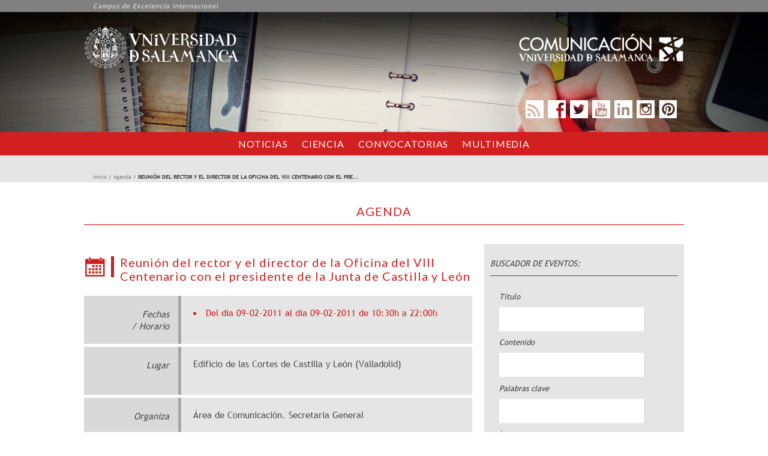

--- FILE ---
content_type: text/css
request_url: https://saladeprensa.usal.es/sites/saladeprensa.usal.es/modules/scald/modules/fields/mee/css/editor-global.css?t4a3k9
body_size: 313
content:
/**
 * @file
 * Stylesheet used to provide align and wrap functionality for atoms
 *
 * It is automatically included when the DnD plugin is used.
 */

.atom-align-right {
  float: right;
}

.atom-align-left {
  float: left;
}

.atom-align-center {
  margin: 0 auto;
  display: table;
}

/**
 * The following rules make legend look nice with responsive images.
 */
.dnd-atom-wrapper {
  display: table;
}
.dnd-drop-wrapper img {
  max-width: 100%;
  height: auto;
}
.dnd-legend-wrapper {
  display: table-caption;
  caption-side: bottom;
}


--- FILE ---
content_type: text/css
request_url: https://saladeprensa.usal.es/sites/saladeprensa.usal.es/modules/scald/modules/providers/scald_flash/scald_flash.css?t4a3k9
body_size: 172
content:
.dnd-library-wrapper .editor-item .meta.type-flash {
  background-image: url('icons/flash-large.png');
}
.scald-menu .add-buttons .add-flash {
  background: url('icons/flash-large-inverted.png') 50% 50% no-repeat;
}
.scald-menu .add-buttons .add-flash:hover {
  background: url('icons/flash-large-color.png') 50% 50% no-repeat;
}


--- FILE ---
content_type: application/javascript
request_url: https://saladeprensa.usal.es/sites/all/themes/momentum/js/usal/menu.js?t4a3k9
body_size: 1502
content:
(function($) {

	$(document).ready(function() {
		
		/** Añade un retardo a la hora de desplegar el menú principal  y el secundario. 
		 * Cuando se trata de un dispositivo táctil hace que el menú se pliegue o despliegue al hacer click
		 * */
		
		if(navigator.userAgent.match(/android|webos|iphone|ipad|ipod|blackberry|iemobile|opera mini/i))
	    {
	    	/** Añade un retardo a la hora de desplegar el menú principal */
	    	$('#block-drupalnav-drupalnav .main-navigation > ul.rojo > li').on('touchend', function(event){
			   	var $this = $(this);
				if($this.find('ul.menu').css('display') == 'none'){
					$('#block-drupalnav-drupalnav .main-navigation > ul.rojo > li ul.menu').fadeOut();
					$this.find('ul.menu').stop(true, true).delay(200).fadeIn();
				}
				else{
		    		$this.find('ul.menu').stop(true, true).delay(200).fadeOut();
				}
			});

		    /** Añade un retardo a la hora de desplegar el menú secundario */
		    $('#block-drupalnav-drupalnav .main-navigation #menu-secundario ul.menu.gris li').on('touchend', function(event){
		    	var $this = $(this);
		    	if($this.find('ul.menu').css('display') == 'none'){
					$('#block-drupalnav-drupalnav .main-navigation #menu-secundario ul.menu.gris li ul.menu').fadeOut();
					$this.find('ul.menu').stop(true, true).delay(200).fadeIn();
				}
				else{
		    		$this.find('ul.menu').stop(true, true).delay(200).fadeOut();
				}
		    });
	    }else{
		    /** Añade un retardo a la hora de desplegar el menú principal */
		    $('#block-drupalnav-drupalnav .main-navigation > ul.rojo > li').hover(function() {
		    	var $this = $(this);
		    	$this.find('ul.menu').stop(true, true).delay(500).fadeIn();
		    }, function() {
		    	var $this = $(this);
		    	$this.find('ul.menu').stop(true, true).delay(200).fadeOut();
		    });

		    /** Añade un retardo a la hora de desplegar el menú secundario */
		    $('#block-drupalnav-drupalnav .main-navigation #menu-secundario ul.menu.gris li').hover(function() {
		    	var $this = $(this);
		    	$this.find('ul.menu').stop(true, true).delay(200).fadeIn();
		    }, function() {
		    	var $this = $(this);
		    	$this.find('ul.menu').stop(true, true).delay(200).fadeOut();
		    });
	    }
	  
	  
	    /** distinguir cuando un menú está desplegado para mantenerlo marcado **/ 
	    $('#block-drupalnav-drupalnav .main-navigation ul.menu li ul').hover(function() {
	      var $this = $(this);
	      $this.parent().addClass('selected');
	    },
	    function() {
	      var $this = $(this);
	      $this.parent().removeClass('selected');
	    });
	    
	    /** Resetea el menú movil: cuando se pliega y despliega el menú se cierran todos los submenus */
	    $('.toggle').click(function() {
	    	$('.main-navigation > ul > li > ul').removeClass('open');
			$('.main-navigation > ul > li > span').removeClass('open');
			
			if (($(window).width() < 1000) && ($(window).width() > 768)) {
				$('.main-navigation-wrapper').toggle();
			}
	    });
	    
	    /** desplegar el menú cuando se visualiza en un dispositivo de menor tamaño **/
	    /** primer nivel de menú (menú intermedio)*/
	    $('.main-navigation > ul > li > span').click(function() {
	        var $this = $(this);
		    if ($(window).width() < 1000) {	   	    	
		    	var childmenu = $this.parent().children('ul')[0];
	
		    	if(childmenu.classList.contains('open')){
		    		$(childmenu).removeClass('open');	
		    		$(this).removeClass('open');
		    	}else{
		    		$('.main-navigation > ul > li > ul').removeClass('open');
		    		$('.main-navigation > ul > li > span').removeClass('open');
		    		$(childmenu).addClass('open');    		
		    		$(this).addClass('open');
		    	}
		    }
	    });	   
	    /** sengudo nivel de menú (lista directamente los enlaces)*/
	    $('.main-navigation > ul > li > ul > li > span').click(function() {
	        var $this = $(this);
		    if ($(window).width() < 1000) {	   	    	
		    	var childmenu = $this.parent().children('ul')[0];
	
		    	if(childmenu.classList.contains('open')){
		    		$(childmenu).removeClass('open');	
		    		$(this).removeClass('open');
		    	}else{
		    		$('.main-navigation > ul > li > ul > li > ul').removeClass('open');
		    		$('.main-navigation > ul > li > ul > li > span').removeClass('open');
		    		$(childmenu).addClass('open');   		
		    		$(this).addClass('open');  		
		    	}
		    }
	    });	 
	    
	    /** añade el enlace a "Campus de Excelencia Internacional" **/
	    //$('.tb-logo').prepend('<a id="cei" href="http://cei.usal.es/" target="_blank">'+Drupal.t('Campus de Excelencia Internacional')+'</a>');
	    
	    //jQuery('.top-bar .tb-logo img').not('#logo-comunicacion img, #logo-viii-centenario img').attr('src','/sites/all/themes/momentum/logo_usal.jpg');
		jQuery('.top-bar .tb-logo .site-logo').not('#logo-comunicacion, #logo-viii-centenario').attr({'href':'https://www.usal.es'});
		//jQuery('.top-bar .tb-logo').append('<a id="logo-centenario" class="site-logo" href="http://centenario.usal.es/" target="_blank"><img alt="VIII Centenario" src="/sites/all/themes/momentum/VIIIcentenario_logo.png"></a>');
	   
		
		/* Añade al menú movil los links de la barra superior de la web */
		jQuery('.main-navigation #header-top #content').each(function () {
			var menutop = jQuery(this).find('ul').clone();
			menutop.attr('id','menutop-mv');
			menutop.append('<li><a href="https://saladeprensa.usal.es/" target="_blank"><strong>Portal de Comunicación</strong></a></li>');
			jQuery('#block-system-main-menu .main-navigation').append(menutop);
		});
	    
	});  
})(jQuery);

--- FILE ---
content_type: application/javascript
request_url: https://saladeprensa.usal.es/sites/saladeprensa.usal.es/modules/usal/usal_notadeprensa/saladeprensa-ckeditor-blank.js?t4a3k9
body_size: 305
content:
/* El siguiente código establece a _blank el target
   en los diálogos de crear enlaces del CKEDITOR */
CKEDITOR.on('dialogDefinition', function(ev) {
    try {
        var dialogName = ev.data.name;
        var dialogDefinition = ev.data.definition;
		if(dialogName == 'link') {
			var informationTab = dialogDefinition.getContents('target');
			var targetField = informationTab.get('linkTargetType');
			targetField['default'] = '_blank';
		}
    } catch(exception) {
    }
});


--- FILE ---
content_type: text/plain
request_url: https://www.google-analytics.com/j/collect?v=1&_v=j102&a=1712406523&t=pageview&_s=1&dl=https%3A%2F%2Fsaladeprensa.usal.es%2Fnode%2F6484&dp=%2Fnode%2F6484&ul=en-us%40posix&dt=Reuni%C3%B3n%20del%20rector%20y%20el%20director%20de%20la%20Oficina%20del%20VIII%20Centenario%20con%20el%20presidente%20de%20la%20Junta%20de%20Castilla%20y%20Le%C3%B3n%20%7C%20Sala%20de%20Prensa&sr=1280x720&vp=1280x720&_u=aGBAAEAjAAAAACAAI~&jid=790284345&gjid=1048391654&cid=775110923.1765786653&tid=UA-117439184-2&_gid=908460117.1765786653&_r=1&_slc=1&z=1547780993
body_size: -421
content:
2,cG-0VSF2452Z0